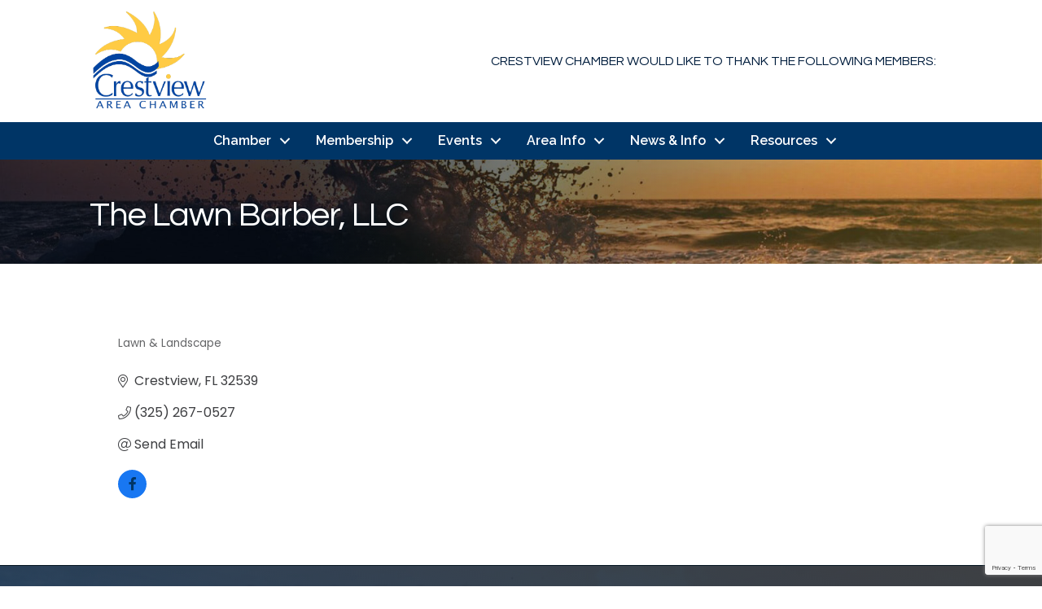

--- FILE ---
content_type: text/html; charset=utf-8
request_url: https://www.google.com/recaptcha/enterprise/anchor?ar=1&k=6LfI_T8rAAAAAMkWHrLP_GfSf3tLy9tKa839wcWa&co=aHR0cHM6Ly9idXNpbmVzcy5jcmVzdHZpZXdjaGFtYmVyLmNvbTo0NDM.&hl=en&v=PoyoqOPhxBO7pBk68S4YbpHZ&size=invisible&anchor-ms=20000&execute-ms=30000&cb=c8ljs1nz26j7
body_size: 48942
content:
<!DOCTYPE HTML><html dir="ltr" lang="en"><head><meta http-equiv="Content-Type" content="text/html; charset=UTF-8">
<meta http-equiv="X-UA-Compatible" content="IE=edge">
<title>reCAPTCHA</title>
<style type="text/css">
/* cyrillic-ext */
@font-face {
  font-family: 'Roboto';
  font-style: normal;
  font-weight: 400;
  font-stretch: 100%;
  src: url(//fonts.gstatic.com/s/roboto/v48/KFO7CnqEu92Fr1ME7kSn66aGLdTylUAMa3GUBHMdazTgWw.woff2) format('woff2');
  unicode-range: U+0460-052F, U+1C80-1C8A, U+20B4, U+2DE0-2DFF, U+A640-A69F, U+FE2E-FE2F;
}
/* cyrillic */
@font-face {
  font-family: 'Roboto';
  font-style: normal;
  font-weight: 400;
  font-stretch: 100%;
  src: url(//fonts.gstatic.com/s/roboto/v48/KFO7CnqEu92Fr1ME7kSn66aGLdTylUAMa3iUBHMdazTgWw.woff2) format('woff2');
  unicode-range: U+0301, U+0400-045F, U+0490-0491, U+04B0-04B1, U+2116;
}
/* greek-ext */
@font-face {
  font-family: 'Roboto';
  font-style: normal;
  font-weight: 400;
  font-stretch: 100%;
  src: url(//fonts.gstatic.com/s/roboto/v48/KFO7CnqEu92Fr1ME7kSn66aGLdTylUAMa3CUBHMdazTgWw.woff2) format('woff2');
  unicode-range: U+1F00-1FFF;
}
/* greek */
@font-face {
  font-family: 'Roboto';
  font-style: normal;
  font-weight: 400;
  font-stretch: 100%;
  src: url(//fonts.gstatic.com/s/roboto/v48/KFO7CnqEu92Fr1ME7kSn66aGLdTylUAMa3-UBHMdazTgWw.woff2) format('woff2');
  unicode-range: U+0370-0377, U+037A-037F, U+0384-038A, U+038C, U+038E-03A1, U+03A3-03FF;
}
/* math */
@font-face {
  font-family: 'Roboto';
  font-style: normal;
  font-weight: 400;
  font-stretch: 100%;
  src: url(//fonts.gstatic.com/s/roboto/v48/KFO7CnqEu92Fr1ME7kSn66aGLdTylUAMawCUBHMdazTgWw.woff2) format('woff2');
  unicode-range: U+0302-0303, U+0305, U+0307-0308, U+0310, U+0312, U+0315, U+031A, U+0326-0327, U+032C, U+032F-0330, U+0332-0333, U+0338, U+033A, U+0346, U+034D, U+0391-03A1, U+03A3-03A9, U+03B1-03C9, U+03D1, U+03D5-03D6, U+03F0-03F1, U+03F4-03F5, U+2016-2017, U+2034-2038, U+203C, U+2040, U+2043, U+2047, U+2050, U+2057, U+205F, U+2070-2071, U+2074-208E, U+2090-209C, U+20D0-20DC, U+20E1, U+20E5-20EF, U+2100-2112, U+2114-2115, U+2117-2121, U+2123-214F, U+2190, U+2192, U+2194-21AE, U+21B0-21E5, U+21F1-21F2, U+21F4-2211, U+2213-2214, U+2216-22FF, U+2308-230B, U+2310, U+2319, U+231C-2321, U+2336-237A, U+237C, U+2395, U+239B-23B7, U+23D0, U+23DC-23E1, U+2474-2475, U+25AF, U+25B3, U+25B7, U+25BD, U+25C1, U+25CA, U+25CC, U+25FB, U+266D-266F, U+27C0-27FF, U+2900-2AFF, U+2B0E-2B11, U+2B30-2B4C, U+2BFE, U+3030, U+FF5B, U+FF5D, U+1D400-1D7FF, U+1EE00-1EEFF;
}
/* symbols */
@font-face {
  font-family: 'Roboto';
  font-style: normal;
  font-weight: 400;
  font-stretch: 100%;
  src: url(//fonts.gstatic.com/s/roboto/v48/KFO7CnqEu92Fr1ME7kSn66aGLdTylUAMaxKUBHMdazTgWw.woff2) format('woff2');
  unicode-range: U+0001-000C, U+000E-001F, U+007F-009F, U+20DD-20E0, U+20E2-20E4, U+2150-218F, U+2190, U+2192, U+2194-2199, U+21AF, U+21E6-21F0, U+21F3, U+2218-2219, U+2299, U+22C4-22C6, U+2300-243F, U+2440-244A, U+2460-24FF, U+25A0-27BF, U+2800-28FF, U+2921-2922, U+2981, U+29BF, U+29EB, U+2B00-2BFF, U+4DC0-4DFF, U+FFF9-FFFB, U+10140-1018E, U+10190-1019C, U+101A0, U+101D0-101FD, U+102E0-102FB, U+10E60-10E7E, U+1D2C0-1D2D3, U+1D2E0-1D37F, U+1F000-1F0FF, U+1F100-1F1AD, U+1F1E6-1F1FF, U+1F30D-1F30F, U+1F315, U+1F31C, U+1F31E, U+1F320-1F32C, U+1F336, U+1F378, U+1F37D, U+1F382, U+1F393-1F39F, U+1F3A7-1F3A8, U+1F3AC-1F3AF, U+1F3C2, U+1F3C4-1F3C6, U+1F3CA-1F3CE, U+1F3D4-1F3E0, U+1F3ED, U+1F3F1-1F3F3, U+1F3F5-1F3F7, U+1F408, U+1F415, U+1F41F, U+1F426, U+1F43F, U+1F441-1F442, U+1F444, U+1F446-1F449, U+1F44C-1F44E, U+1F453, U+1F46A, U+1F47D, U+1F4A3, U+1F4B0, U+1F4B3, U+1F4B9, U+1F4BB, U+1F4BF, U+1F4C8-1F4CB, U+1F4D6, U+1F4DA, U+1F4DF, U+1F4E3-1F4E6, U+1F4EA-1F4ED, U+1F4F7, U+1F4F9-1F4FB, U+1F4FD-1F4FE, U+1F503, U+1F507-1F50B, U+1F50D, U+1F512-1F513, U+1F53E-1F54A, U+1F54F-1F5FA, U+1F610, U+1F650-1F67F, U+1F687, U+1F68D, U+1F691, U+1F694, U+1F698, U+1F6AD, U+1F6B2, U+1F6B9-1F6BA, U+1F6BC, U+1F6C6-1F6CF, U+1F6D3-1F6D7, U+1F6E0-1F6EA, U+1F6F0-1F6F3, U+1F6F7-1F6FC, U+1F700-1F7FF, U+1F800-1F80B, U+1F810-1F847, U+1F850-1F859, U+1F860-1F887, U+1F890-1F8AD, U+1F8B0-1F8BB, U+1F8C0-1F8C1, U+1F900-1F90B, U+1F93B, U+1F946, U+1F984, U+1F996, U+1F9E9, U+1FA00-1FA6F, U+1FA70-1FA7C, U+1FA80-1FA89, U+1FA8F-1FAC6, U+1FACE-1FADC, U+1FADF-1FAE9, U+1FAF0-1FAF8, U+1FB00-1FBFF;
}
/* vietnamese */
@font-face {
  font-family: 'Roboto';
  font-style: normal;
  font-weight: 400;
  font-stretch: 100%;
  src: url(//fonts.gstatic.com/s/roboto/v48/KFO7CnqEu92Fr1ME7kSn66aGLdTylUAMa3OUBHMdazTgWw.woff2) format('woff2');
  unicode-range: U+0102-0103, U+0110-0111, U+0128-0129, U+0168-0169, U+01A0-01A1, U+01AF-01B0, U+0300-0301, U+0303-0304, U+0308-0309, U+0323, U+0329, U+1EA0-1EF9, U+20AB;
}
/* latin-ext */
@font-face {
  font-family: 'Roboto';
  font-style: normal;
  font-weight: 400;
  font-stretch: 100%;
  src: url(//fonts.gstatic.com/s/roboto/v48/KFO7CnqEu92Fr1ME7kSn66aGLdTylUAMa3KUBHMdazTgWw.woff2) format('woff2');
  unicode-range: U+0100-02BA, U+02BD-02C5, U+02C7-02CC, U+02CE-02D7, U+02DD-02FF, U+0304, U+0308, U+0329, U+1D00-1DBF, U+1E00-1E9F, U+1EF2-1EFF, U+2020, U+20A0-20AB, U+20AD-20C0, U+2113, U+2C60-2C7F, U+A720-A7FF;
}
/* latin */
@font-face {
  font-family: 'Roboto';
  font-style: normal;
  font-weight: 400;
  font-stretch: 100%;
  src: url(//fonts.gstatic.com/s/roboto/v48/KFO7CnqEu92Fr1ME7kSn66aGLdTylUAMa3yUBHMdazQ.woff2) format('woff2');
  unicode-range: U+0000-00FF, U+0131, U+0152-0153, U+02BB-02BC, U+02C6, U+02DA, U+02DC, U+0304, U+0308, U+0329, U+2000-206F, U+20AC, U+2122, U+2191, U+2193, U+2212, U+2215, U+FEFF, U+FFFD;
}
/* cyrillic-ext */
@font-face {
  font-family: 'Roboto';
  font-style: normal;
  font-weight: 500;
  font-stretch: 100%;
  src: url(//fonts.gstatic.com/s/roboto/v48/KFO7CnqEu92Fr1ME7kSn66aGLdTylUAMa3GUBHMdazTgWw.woff2) format('woff2');
  unicode-range: U+0460-052F, U+1C80-1C8A, U+20B4, U+2DE0-2DFF, U+A640-A69F, U+FE2E-FE2F;
}
/* cyrillic */
@font-face {
  font-family: 'Roboto';
  font-style: normal;
  font-weight: 500;
  font-stretch: 100%;
  src: url(//fonts.gstatic.com/s/roboto/v48/KFO7CnqEu92Fr1ME7kSn66aGLdTylUAMa3iUBHMdazTgWw.woff2) format('woff2');
  unicode-range: U+0301, U+0400-045F, U+0490-0491, U+04B0-04B1, U+2116;
}
/* greek-ext */
@font-face {
  font-family: 'Roboto';
  font-style: normal;
  font-weight: 500;
  font-stretch: 100%;
  src: url(//fonts.gstatic.com/s/roboto/v48/KFO7CnqEu92Fr1ME7kSn66aGLdTylUAMa3CUBHMdazTgWw.woff2) format('woff2');
  unicode-range: U+1F00-1FFF;
}
/* greek */
@font-face {
  font-family: 'Roboto';
  font-style: normal;
  font-weight: 500;
  font-stretch: 100%;
  src: url(//fonts.gstatic.com/s/roboto/v48/KFO7CnqEu92Fr1ME7kSn66aGLdTylUAMa3-UBHMdazTgWw.woff2) format('woff2');
  unicode-range: U+0370-0377, U+037A-037F, U+0384-038A, U+038C, U+038E-03A1, U+03A3-03FF;
}
/* math */
@font-face {
  font-family: 'Roboto';
  font-style: normal;
  font-weight: 500;
  font-stretch: 100%;
  src: url(//fonts.gstatic.com/s/roboto/v48/KFO7CnqEu92Fr1ME7kSn66aGLdTylUAMawCUBHMdazTgWw.woff2) format('woff2');
  unicode-range: U+0302-0303, U+0305, U+0307-0308, U+0310, U+0312, U+0315, U+031A, U+0326-0327, U+032C, U+032F-0330, U+0332-0333, U+0338, U+033A, U+0346, U+034D, U+0391-03A1, U+03A3-03A9, U+03B1-03C9, U+03D1, U+03D5-03D6, U+03F0-03F1, U+03F4-03F5, U+2016-2017, U+2034-2038, U+203C, U+2040, U+2043, U+2047, U+2050, U+2057, U+205F, U+2070-2071, U+2074-208E, U+2090-209C, U+20D0-20DC, U+20E1, U+20E5-20EF, U+2100-2112, U+2114-2115, U+2117-2121, U+2123-214F, U+2190, U+2192, U+2194-21AE, U+21B0-21E5, U+21F1-21F2, U+21F4-2211, U+2213-2214, U+2216-22FF, U+2308-230B, U+2310, U+2319, U+231C-2321, U+2336-237A, U+237C, U+2395, U+239B-23B7, U+23D0, U+23DC-23E1, U+2474-2475, U+25AF, U+25B3, U+25B7, U+25BD, U+25C1, U+25CA, U+25CC, U+25FB, U+266D-266F, U+27C0-27FF, U+2900-2AFF, U+2B0E-2B11, U+2B30-2B4C, U+2BFE, U+3030, U+FF5B, U+FF5D, U+1D400-1D7FF, U+1EE00-1EEFF;
}
/* symbols */
@font-face {
  font-family: 'Roboto';
  font-style: normal;
  font-weight: 500;
  font-stretch: 100%;
  src: url(//fonts.gstatic.com/s/roboto/v48/KFO7CnqEu92Fr1ME7kSn66aGLdTylUAMaxKUBHMdazTgWw.woff2) format('woff2');
  unicode-range: U+0001-000C, U+000E-001F, U+007F-009F, U+20DD-20E0, U+20E2-20E4, U+2150-218F, U+2190, U+2192, U+2194-2199, U+21AF, U+21E6-21F0, U+21F3, U+2218-2219, U+2299, U+22C4-22C6, U+2300-243F, U+2440-244A, U+2460-24FF, U+25A0-27BF, U+2800-28FF, U+2921-2922, U+2981, U+29BF, U+29EB, U+2B00-2BFF, U+4DC0-4DFF, U+FFF9-FFFB, U+10140-1018E, U+10190-1019C, U+101A0, U+101D0-101FD, U+102E0-102FB, U+10E60-10E7E, U+1D2C0-1D2D3, U+1D2E0-1D37F, U+1F000-1F0FF, U+1F100-1F1AD, U+1F1E6-1F1FF, U+1F30D-1F30F, U+1F315, U+1F31C, U+1F31E, U+1F320-1F32C, U+1F336, U+1F378, U+1F37D, U+1F382, U+1F393-1F39F, U+1F3A7-1F3A8, U+1F3AC-1F3AF, U+1F3C2, U+1F3C4-1F3C6, U+1F3CA-1F3CE, U+1F3D4-1F3E0, U+1F3ED, U+1F3F1-1F3F3, U+1F3F5-1F3F7, U+1F408, U+1F415, U+1F41F, U+1F426, U+1F43F, U+1F441-1F442, U+1F444, U+1F446-1F449, U+1F44C-1F44E, U+1F453, U+1F46A, U+1F47D, U+1F4A3, U+1F4B0, U+1F4B3, U+1F4B9, U+1F4BB, U+1F4BF, U+1F4C8-1F4CB, U+1F4D6, U+1F4DA, U+1F4DF, U+1F4E3-1F4E6, U+1F4EA-1F4ED, U+1F4F7, U+1F4F9-1F4FB, U+1F4FD-1F4FE, U+1F503, U+1F507-1F50B, U+1F50D, U+1F512-1F513, U+1F53E-1F54A, U+1F54F-1F5FA, U+1F610, U+1F650-1F67F, U+1F687, U+1F68D, U+1F691, U+1F694, U+1F698, U+1F6AD, U+1F6B2, U+1F6B9-1F6BA, U+1F6BC, U+1F6C6-1F6CF, U+1F6D3-1F6D7, U+1F6E0-1F6EA, U+1F6F0-1F6F3, U+1F6F7-1F6FC, U+1F700-1F7FF, U+1F800-1F80B, U+1F810-1F847, U+1F850-1F859, U+1F860-1F887, U+1F890-1F8AD, U+1F8B0-1F8BB, U+1F8C0-1F8C1, U+1F900-1F90B, U+1F93B, U+1F946, U+1F984, U+1F996, U+1F9E9, U+1FA00-1FA6F, U+1FA70-1FA7C, U+1FA80-1FA89, U+1FA8F-1FAC6, U+1FACE-1FADC, U+1FADF-1FAE9, U+1FAF0-1FAF8, U+1FB00-1FBFF;
}
/* vietnamese */
@font-face {
  font-family: 'Roboto';
  font-style: normal;
  font-weight: 500;
  font-stretch: 100%;
  src: url(//fonts.gstatic.com/s/roboto/v48/KFO7CnqEu92Fr1ME7kSn66aGLdTylUAMa3OUBHMdazTgWw.woff2) format('woff2');
  unicode-range: U+0102-0103, U+0110-0111, U+0128-0129, U+0168-0169, U+01A0-01A1, U+01AF-01B0, U+0300-0301, U+0303-0304, U+0308-0309, U+0323, U+0329, U+1EA0-1EF9, U+20AB;
}
/* latin-ext */
@font-face {
  font-family: 'Roboto';
  font-style: normal;
  font-weight: 500;
  font-stretch: 100%;
  src: url(//fonts.gstatic.com/s/roboto/v48/KFO7CnqEu92Fr1ME7kSn66aGLdTylUAMa3KUBHMdazTgWw.woff2) format('woff2');
  unicode-range: U+0100-02BA, U+02BD-02C5, U+02C7-02CC, U+02CE-02D7, U+02DD-02FF, U+0304, U+0308, U+0329, U+1D00-1DBF, U+1E00-1E9F, U+1EF2-1EFF, U+2020, U+20A0-20AB, U+20AD-20C0, U+2113, U+2C60-2C7F, U+A720-A7FF;
}
/* latin */
@font-face {
  font-family: 'Roboto';
  font-style: normal;
  font-weight: 500;
  font-stretch: 100%;
  src: url(//fonts.gstatic.com/s/roboto/v48/KFO7CnqEu92Fr1ME7kSn66aGLdTylUAMa3yUBHMdazQ.woff2) format('woff2');
  unicode-range: U+0000-00FF, U+0131, U+0152-0153, U+02BB-02BC, U+02C6, U+02DA, U+02DC, U+0304, U+0308, U+0329, U+2000-206F, U+20AC, U+2122, U+2191, U+2193, U+2212, U+2215, U+FEFF, U+FFFD;
}
/* cyrillic-ext */
@font-face {
  font-family: 'Roboto';
  font-style: normal;
  font-weight: 900;
  font-stretch: 100%;
  src: url(//fonts.gstatic.com/s/roboto/v48/KFO7CnqEu92Fr1ME7kSn66aGLdTylUAMa3GUBHMdazTgWw.woff2) format('woff2');
  unicode-range: U+0460-052F, U+1C80-1C8A, U+20B4, U+2DE0-2DFF, U+A640-A69F, U+FE2E-FE2F;
}
/* cyrillic */
@font-face {
  font-family: 'Roboto';
  font-style: normal;
  font-weight: 900;
  font-stretch: 100%;
  src: url(//fonts.gstatic.com/s/roboto/v48/KFO7CnqEu92Fr1ME7kSn66aGLdTylUAMa3iUBHMdazTgWw.woff2) format('woff2');
  unicode-range: U+0301, U+0400-045F, U+0490-0491, U+04B0-04B1, U+2116;
}
/* greek-ext */
@font-face {
  font-family: 'Roboto';
  font-style: normal;
  font-weight: 900;
  font-stretch: 100%;
  src: url(//fonts.gstatic.com/s/roboto/v48/KFO7CnqEu92Fr1ME7kSn66aGLdTylUAMa3CUBHMdazTgWw.woff2) format('woff2');
  unicode-range: U+1F00-1FFF;
}
/* greek */
@font-face {
  font-family: 'Roboto';
  font-style: normal;
  font-weight: 900;
  font-stretch: 100%;
  src: url(//fonts.gstatic.com/s/roboto/v48/KFO7CnqEu92Fr1ME7kSn66aGLdTylUAMa3-UBHMdazTgWw.woff2) format('woff2');
  unicode-range: U+0370-0377, U+037A-037F, U+0384-038A, U+038C, U+038E-03A1, U+03A3-03FF;
}
/* math */
@font-face {
  font-family: 'Roboto';
  font-style: normal;
  font-weight: 900;
  font-stretch: 100%;
  src: url(//fonts.gstatic.com/s/roboto/v48/KFO7CnqEu92Fr1ME7kSn66aGLdTylUAMawCUBHMdazTgWw.woff2) format('woff2');
  unicode-range: U+0302-0303, U+0305, U+0307-0308, U+0310, U+0312, U+0315, U+031A, U+0326-0327, U+032C, U+032F-0330, U+0332-0333, U+0338, U+033A, U+0346, U+034D, U+0391-03A1, U+03A3-03A9, U+03B1-03C9, U+03D1, U+03D5-03D6, U+03F0-03F1, U+03F4-03F5, U+2016-2017, U+2034-2038, U+203C, U+2040, U+2043, U+2047, U+2050, U+2057, U+205F, U+2070-2071, U+2074-208E, U+2090-209C, U+20D0-20DC, U+20E1, U+20E5-20EF, U+2100-2112, U+2114-2115, U+2117-2121, U+2123-214F, U+2190, U+2192, U+2194-21AE, U+21B0-21E5, U+21F1-21F2, U+21F4-2211, U+2213-2214, U+2216-22FF, U+2308-230B, U+2310, U+2319, U+231C-2321, U+2336-237A, U+237C, U+2395, U+239B-23B7, U+23D0, U+23DC-23E1, U+2474-2475, U+25AF, U+25B3, U+25B7, U+25BD, U+25C1, U+25CA, U+25CC, U+25FB, U+266D-266F, U+27C0-27FF, U+2900-2AFF, U+2B0E-2B11, U+2B30-2B4C, U+2BFE, U+3030, U+FF5B, U+FF5D, U+1D400-1D7FF, U+1EE00-1EEFF;
}
/* symbols */
@font-face {
  font-family: 'Roboto';
  font-style: normal;
  font-weight: 900;
  font-stretch: 100%;
  src: url(//fonts.gstatic.com/s/roboto/v48/KFO7CnqEu92Fr1ME7kSn66aGLdTylUAMaxKUBHMdazTgWw.woff2) format('woff2');
  unicode-range: U+0001-000C, U+000E-001F, U+007F-009F, U+20DD-20E0, U+20E2-20E4, U+2150-218F, U+2190, U+2192, U+2194-2199, U+21AF, U+21E6-21F0, U+21F3, U+2218-2219, U+2299, U+22C4-22C6, U+2300-243F, U+2440-244A, U+2460-24FF, U+25A0-27BF, U+2800-28FF, U+2921-2922, U+2981, U+29BF, U+29EB, U+2B00-2BFF, U+4DC0-4DFF, U+FFF9-FFFB, U+10140-1018E, U+10190-1019C, U+101A0, U+101D0-101FD, U+102E0-102FB, U+10E60-10E7E, U+1D2C0-1D2D3, U+1D2E0-1D37F, U+1F000-1F0FF, U+1F100-1F1AD, U+1F1E6-1F1FF, U+1F30D-1F30F, U+1F315, U+1F31C, U+1F31E, U+1F320-1F32C, U+1F336, U+1F378, U+1F37D, U+1F382, U+1F393-1F39F, U+1F3A7-1F3A8, U+1F3AC-1F3AF, U+1F3C2, U+1F3C4-1F3C6, U+1F3CA-1F3CE, U+1F3D4-1F3E0, U+1F3ED, U+1F3F1-1F3F3, U+1F3F5-1F3F7, U+1F408, U+1F415, U+1F41F, U+1F426, U+1F43F, U+1F441-1F442, U+1F444, U+1F446-1F449, U+1F44C-1F44E, U+1F453, U+1F46A, U+1F47D, U+1F4A3, U+1F4B0, U+1F4B3, U+1F4B9, U+1F4BB, U+1F4BF, U+1F4C8-1F4CB, U+1F4D6, U+1F4DA, U+1F4DF, U+1F4E3-1F4E6, U+1F4EA-1F4ED, U+1F4F7, U+1F4F9-1F4FB, U+1F4FD-1F4FE, U+1F503, U+1F507-1F50B, U+1F50D, U+1F512-1F513, U+1F53E-1F54A, U+1F54F-1F5FA, U+1F610, U+1F650-1F67F, U+1F687, U+1F68D, U+1F691, U+1F694, U+1F698, U+1F6AD, U+1F6B2, U+1F6B9-1F6BA, U+1F6BC, U+1F6C6-1F6CF, U+1F6D3-1F6D7, U+1F6E0-1F6EA, U+1F6F0-1F6F3, U+1F6F7-1F6FC, U+1F700-1F7FF, U+1F800-1F80B, U+1F810-1F847, U+1F850-1F859, U+1F860-1F887, U+1F890-1F8AD, U+1F8B0-1F8BB, U+1F8C0-1F8C1, U+1F900-1F90B, U+1F93B, U+1F946, U+1F984, U+1F996, U+1F9E9, U+1FA00-1FA6F, U+1FA70-1FA7C, U+1FA80-1FA89, U+1FA8F-1FAC6, U+1FACE-1FADC, U+1FADF-1FAE9, U+1FAF0-1FAF8, U+1FB00-1FBFF;
}
/* vietnamese */
@font-face {
  font-family: 'Roboto';
  font-style: normal;
  font-weight: 900;
  font-stretch: 100%;
  src: url(//fonts.gstatic.com/s/roboto/v48/KFO7CnqEu92Fr1ME7kSn66aGLdTylUAMa3OUBHMdazTgWw.woff2) format('woff2');
  unicode-range: U+0102-0103, U+0110-0111, U+0128-0129, U+0168-0169, U+01A0-01A1, U+01AF-01B0, U+0300-0301, U+0303-0304, U+0308-0309, U+0323, U+0329, U+1EA0-1EF9, U+20AB;
}
/* latin-ext */
@font-face {
  font-family: 'Roboto';
  font-style: normal;
  font-weight: 900;
  font-stretch: 100%;
  src: url(//fonts.gstatic.com/s/roboto/v48/KFO7CnqEu92Fr1ME7kSn66aGLdTylUAMa3KUBHMdazTgWw.woff2) format('woff2');
  unicode-range: U+0100-02BA, U+02BD-02C5, U+02C7-02CC, U+02CE-02D7, U+02DD-02FF, U+0304, U+0308, U+0329, U+1D00-1DBF, U+1E00-1E9F, U+1EF2-1EFF, U+2020, U+20A0-20AB, U+20AD-20C0, U+2113, U+2C60-2C7F, U+A720-A7FF;
}
/* latin */
@font-face {
  font-family: 'Roboto';
  font-style: normal;
  font-weight: 900;
  font-stretch: 100%;
  src: url(//fonts.gstatic.com/s/roboto/v48/KFO7CnqEu92Fr1ME7kSn66aGLdTylUAMa3yUBHMdazQ.woff2) format('woff2');
  unicode-range: U+0000-00FF, U+0131, U+0152-0153, U+02BB-02BC, U+02C6, U+02DA, U+02DC, U+0304, U+0308, U+0329, U+2000-206F, U+20AC, U+2122, U+2191, U+2193, U+2212, U+2215, U+FEFF, U+FFFD;
}

</style>
<link rel="stylesheet" type="text/css" href="https://www.gstatic.com/recaptcha/releases/PoyoqOPhxBO7pBk68S4YbpHZ/styles__ltr.css">
<script nonce="BdV-20B8sk-3DCfdjLQApw" type="text/javascript">window['__recaptcha_api'] = 'https://www.google.com/recaptcha/enterprise/';</script>
<script type="text/javascript" src="https://www.gstatic.com/recaptcha/releases/PoyoqOPhxBO7pBk68S4YbpHZ/recaptcha__en.js" nonce="BdV-20B8sk-3DCfdjLQApw">
      
    </script></head>
<body><div id="rc-anchor-alert" class="rc-anchor-alert"></div>
<input type="hidden" id="recaptcha-token" value="[base64]">
<script type="text/javascript" nonce="BdV-20B8sk-3DCfdjLQApw">
      recaptcha.anchor.Main.init("[\x22ainput\x22,[\x22bgdata\x22,\x22\x22,\[base64]/[base64]/bmV3IFpbdF0obVswXSk6Sz09Mj9uZXcgWlt0XShtWzBdLG1bMV0pOks9PTM/bmV3IFpbdF0obVswXSxtWzFdLG1bMl0pOks9PTQ/[base64]/[base64]/[base64]/[base64]/[base64]/[base64]/[base64]/[base64]/[base64]/[base64]/[base64]/[base64]/[base64]/[base64]\\u003d\\u003d\x22,\[base64]\\u003d\x22,\x22S8Odwo4cK8Oow45VwonDj8O8c3M4SsKrw6hjQMKtSVjDucOzwo1TfcOXw6TCqADCpiIGwqUkwpl5a8KIVsKgJQXDkXR8ecKewr3Dj8KRw47DvsKaw5fDvwHCsmjCpsKCwqvCkcKjw7HCgSbDlsKLC8KPZGrDicO6wpPDosOZw7/CjcOIwq0HV8KSwql3diI2wqQWwogdBcKDwqHDqU/DncKRw5bCn8OzF0FGwqg3wqHCvMKnwrMtGcKcJ0DDocO0wpbCtMOPwoPCsz3DkzrCkMOAw4LDosOfwpsKwpdQIMOfwqg1wpJcScOZwqAeY8K+w5tJYcKkwrVuw6xqw5HCnDrDtArCs1TCjcO/OcK/w4tIwrzDg8O6F8OMPz4XBcKMTw55fMOeJsKeb8OILcOSwqPDk3HDlsK1w5rCmCLDmyVCeh3CojUaw7pAw7Y3wojCpRzDpRjDhMKJH8OPwrpQwq7DiMKRw4PDr2hucMK/DMKbw67CtsOaDQFmHlvCkX42wpPDpGltw77CuUTCgH1Pw5M5IVzCm8ORwpoww7PDnnN5EsKmKsKXEMKJcR1VNMKRbsOKw7N/RgjDqXbCi8KLdWNZNyVywp4TAMKkw6Ztw7/CpXdJw6bDrjPDrMO1w7HDvw3DnxPDkxddwrDDszwQVMOKLXrCiCLDv8K1w5glGz5Cw5UfHsO1bMKdOXQVOyPCnmfCisK5LMO8IMOwSm3Ch8KKc8ODYn/CrxXCk8KuE8OMwrTDkSkURiQxwoLDn8Krw6LDtsOGw6vCtcKmby9kw7rDql3Dt8OxwroRS2LCrcOFTj1rwovDrMKnw4gow5XCsD0jw4MSwqdXU0PDhAsow6zDlMOMGcK6w4B/ABNgDAvDr8KTKVfCssO/JEZDwrTCiFRWw4XDv8OYScObw73Cq8OqXG0SNsOnwrclQcOFSEk5N8Oxw6jCk8OPw4/CvcK4PcKUwpo2EcKPwpHCihrDk8O4fmfDogABwqtawq3CrMOuwp54XWvDicOZFhxULGJtwqTDvlNjw6jCvcKZWsO4FWx5w6wyB8Kxw5PCrsO2wr/CnsOdW1RHBjJNAVMGwrbDiXNccMOYwo4dwolfKsKTHsKFKsKXw7DDvMKkN8O7wqjCl8Kww640w4kjw6Q8ZcK3bgx9wqbDgMODwobCgcOIwr7DhW3CrUvDtMOVwrF2woTCj8KTfsKkwph3ccONw6TCsiISHsKswoY8w6sPwqPDh8K/wq9DL8K/[base64]/[base64]/Ck8K3wq3DocOqwoDCicKyQREww5YZfGvDm8Knwr/Cg8ODw6/CosOlwpLCvSbClXB9woTDjMKUAydzWh3Doj1cwrPCmMKpwqvDk2LChMOvw4N8w7jCvsKbw6h/TsOawqrCjhTDqxvDm3FrdjPCh0sMSnggwrw2RcOYbBcxYCfDvcOpw7pZwrp3w5fDpSPDpl/Dq8KEwqnCr8KBw58fOMOEYsOFNWBSOsKDw4zCqBdGD2TDiMKie1fCjcK1woMFw7TCjDHCrljCskrCpQ7DhMOHDcOhZcKRJ8OWMsKHI18Hw68iwqFSQ8OFDcOeNhIgwrPCu8KiwqbDsh9Bw48+w6LCiMKcwp8ubsOaw6XDpCzDi07DlcOsw51besK/wpAXw5rDp8KywqjCiRTClz0fd8O2wqBZDcKuG8KFUDZKZFh9wp/[base64]/wo8OYcKHwrnDm38Zw60CBcOSdVd5RH9iw5fDkUYOUMKURsKme3YYfjlDLMOFwrPCscK/KsOVejx1XCPCjAYFeWnCrcKcwpbCrEfDrCDDgsOUwr7CmyXDhhnDvMOSG8KpDcKDwoXCqsOiYcKRYMO9w6rCkzHCiX7Cn1otw7zCksOzcjxVwrDDrhlOw698w4VWwqJ/[base64]/[base64]/DuA3DhBHDhVHCk8KUIcOSGQjDlMOiK8ORw75wOCbDnHvDugDDtjwjwqDDrz89wrHDtMKlwqdrw7lqNgbDvsKSw4EjHnk0ccKowpbDgcKBPsKWLMKYwrYFHsOvw6PDt8OxDDQnw4DCk35vLCAnw77DgcOFDcOIKRbCkHVbwrlJHm/[base64]/FzoUwo5Ba8KQLsKDwrPDlS/CpsO/[base64]/DuV/CvsKyCivDjkfCvlzCqUHDssKdw68Lw4XDvy/[base64]/DqAzDk8KjwpvCkQXDvcOow47DmsOPVlJJP0pWEm4PK8KFw7bDm8K1w5JLLUMrJMKPwp0vMF3DuHJPbV3CvglrN1oEw57Dp8KKLRFzwqxKw4B7w6nDmGrCsMOlN1/CmMOYwqN8w5UrwpUfwrzCmkhAY8KtTcK9w6RCw5k9WMOCCw93fmPDi3PCtcO4wqjCuGVHw6PDqyDDt8OCVRfCq8Ohd8KkwpdIXk3DvCVScEHCo8OQfsO9woN6w454LHRiwpXDp8OAD8OYw5gHwqnCjMOiD8OFRhtxwrQIQsORwp7Coh7CsMK/PsOjeUHDk2RbAcOMwrogw7PDhsOrN1hgNWMBwpx2wq9oN8KOw48DwqfDoW18wqvCtH9qw5LCgCJ8Y8O6w6DDs8KDw4vDpTxxOUrDg8OkbTZ/UMKSDwnCsX3CncOiVHjDsAwXPQfDsn7DhMKGwrjDv8KSc03CiH1KwojCvzZFw7HCosKuw7FhwqLDiHJ0ZzfCs8Ohw61pTcOywo7DvwvDvMOQUkvCjRRcwovClMKXwp0AwokcOcK/[base64]/CrkbDlsK+VGRDITrDt8O1bmPCuMO6wojDsgLDoBvDo8K7wphUNiMuM8OYV3BWw5gAw549UcKqw5NpeFzDl8Oyw7/DucKaecOxwqFpcg3DnmvCk8O/QcOUwqzDtcKYwpHCgMOawo7Ct25LwpQneWTCugRTdFzDpjvCrcKDwp7DrmwCwptxw4UawrUTTcK4TsOfBH7DtcK3w6pTDj9BQcKZJzBwWcK3w5txdcOpD8OjW8KATgLDhl1SMMK0w6hJw5/DtcK1wrLDgMKKTyQawoltO8OzwpHDrcKICcKmDMKKw4RJw6xnwqfCo3/Cj8K4CWAyelfDhmDDlkA/c3JbdWbDkjjDin7Dv8KGUCUVUMKgwrjDhWzDsx7DvsK6w6vCuMKAwrB6w45QI2/[base64]/LsKJw5xjw5U7w6fDrBU7w7lHCMKvfRzCucKROcOdR3rCtRfDqAkOPzgKJMOgFsOAwpI8wplZPcO1wpjClnQBEAvDtsOhw5FTPsOqGGbDuMOxwqPCkMOIwptawophb2NcLnPDjB/[base64]/wrzCvmklJ8OawpvCuA0Mw49hw7kkFsKXwrnDrj8Nf0teK8KiCMOOwpEVIsOQc3DDqcKqNsOWEMOUwq89TMO5QMKcw4VPFTDCiA/[base64]/DlsOiYTLCqnnDoDEudsO7w7UPwrgNwoBUw45TwoppwoJzLksWwo9Ww6h8Qk/Dt8KkIMKJccKfJMK1V8OTQWXDuCYSwo5OcyvCucOtNF8tXsKgdwHCqcOIQcOOwq/DhsKHXRXDh8KPExfCj8KPw6XCg8OiwpY2NsKYwpItYSfDmDbDsnTCtMOBH8K6JcOCIkwdwp/CjQZ8wo3CsA5lWMOcw4oxCmIsw5rCjMK5GMKoLUw5bXHCl8Opw7xfwp3DmTfCiAXCkyPDgj9ow7nDrsOlw4QVIcOpw7nDncKbw7hseMKfwpfCrcKYd8OUQ8OBwqReXgsXwovDl2DDsMO2GcOxw7gDwop/G8O2fMOqw7Y/w54ESRbDujdrw4vCnCcww6QIEArCqcK0w4nCnnPCqR5rTMOscQ/CoMKEwrnClcO/wqXCgQIHIcKWwrM0V1TCosKTwoAHLz4Xw6rCqcKxL8OLw7p6az/CusKgwqsdw5BRQsKgw5XDvMOEwqfDjMK4eDnCoyV7Ll3CmFNscRwlUcOzw5skZcOzacKGQsOPw4cmZMKYwqQDJcKbdsKyeFk9w4XCisK0aMOgTz4AYMOtZ8Oww5/CujkcFRdvw4x7wrjCjMK7wpQCDMOBA8OWw602woLCrcOSwptnYcOZZ8OiW3HCpsKtw58Zw7BmAmd/[base64]/DoQs7w5tBw7w7bMKUwrzChcKow4l6w6DCuSAPw6bCosKlwpLDnioTwpZxwoFOB8KLw43CuwjCpXbCqcOvVcKcw6nDh8KBIsOswo3Ch8ORwrcHw5JIeWfDt8K6MCgqwo/CjMOsw53Dq8Kuwoxhwo/DhcOEwpIJw7zCq8OjwonClcOVXC8Nci3DoMKcE8KVey/[base64]/Cr1TChDTDocOFL8K9McKBw5TDvnl8U3Qxwq3CqcOZGMOxwqYYd8ORSDPCvsKQw5/[base64]/DkcKjdXg2NcOkJjJVWWjDo8K9WcKkwrDDmsOFWg4Nw5pZXcOSVsOfVcOqPcOuSsOSw73DgMKDLj3Ctkg4w57Cm8O9dcODwoQvw5rDmMOpeQ5KUMKQwofCpcORWhI/UMOxwqxIwrDDqmzCl8Okwq9FRsKrY8OyM8KCwrPCssOXd0Vxw4w6w4ABwrvCvgnCucOBFcK+w63DjSdfw7JawoN1wpVlwoLDphjDh1TCumhzwqbDvsO7w5zDig3Dt8O/[base64]/CqMKJw6XDombCgcK5cgsew53DgB8hdBNzSTpkfm9aw7/Dp31KBsKna8OvDCI7ScKdw7DDqVhIeEDCpitkY1ABC3fDolvDnBjCtFnDp8KjLcKXScKPHsO4JMO6FD9PCSYkXcKGGSEaw5jCp8K2R8K/w7otwqglw6/[base64]/BRzCjXUXwp7CtMKMbcOANW/Ch8KLwr43w6/DuDlFwrBaMwjCoS7CgThswpoMwrF/w6YDX3LCm8KYw4s+QjBbS3I0MUQvRsO5eg8yw7dMwqjCpMOSwoVuPE1cw4U/KD9TwrfDo8OxdkbCoApYCMOsFHtyJcKYw4zDocOEw7gbCsOeKURmGsOZc8OjwothdcOBTGbCkMKLwr7CkcOmA8OsFCXCnsOswqTCuR3Dl8OdwqFzw5pTwrHDmMKUwpokHCBTRMKrw5R4w5/DjjZ4wo14TsO2w5o3wqIvSMOVVsKcw4TCoMK2d8OIwoQfw7/DpsO4AD8xHcKPKhDCvcO6wqx1w6BkwoctwrfDo8O4JMKPw7XCkcKKwpk3Rl/DicKbw6zCq8KRFDJlw7XDr8KiJ3LCo8OpwoDDgsOpw7bCm8OPwp1Lw47DlcKPacOhYsOdAQbDlGLCjMKCQHPDhMORwp3DncK0DUU9aHwMwqoWwqFDw4gUw4xNImXCskLDqDnCkE8leMOVMgJgwpQ3w4DCjhfCscKtw7NEbsKBEgfDpxfCsMKgeWrCh3/[base64]/[base64]/DhcOTwpbDp8OFd8KOFMOEw5kROcOEB8K0w5EtWl7DjTnDvcO9w4rCnAQfOMKrw6YhTnczSj03wq3CslbCuXkTMFvDi0fCgcK2w6nDhMOLw57DrF9rwoHDggHDrsO9w4bDs3pBw5djL8OYwpXChmc2w5vDgMKGw55UwrPDkyvDsE/DrjLCqcOZwq/CuQHClcKVIsObfBvCs8OGW8KVS1J0V8OhIcOqw5fDlMKXSMKBwqjDicKqUcOEw4dgw4/DksOMw5tlFGjChcObw5dSYMO9eXrDlcOcEELCgFcoUcOWP37DuzI+BMOmOcOka8KLfWAjUzxAw6HDtX4GwpNDLMOFwpbCscOJw6tewqxRwqrCucOlAsOhw4B3RCbDusOrOMO/w4gawpQnw5jDn8O1wrwQwrLDjcOZw7tzw6PDpcK1wrbCpMKiw69RAkLDj8OiIsODwrvDpVZxwr3DhlFOw7Edw7MBK8Kow4ojw7w0w5/Cgx5fwqrDncORdlbCtxUqHx8Kw6xzO8K9UShdw5pOw4DDh8O4bcK+YMOgQTDDl8KuexDCt8K3PFohHcOww4jDgAzDtUcBIsKBUE/CtcKwWDFLQMO3w5fDosKFMnV4wofChRnDgsKCwojCjsO9w5oGwqvCuDsvw7VdwqZhw4M/byvCrsKVwpcGwrFlKh8Cw60DPcOiw4nDqAtJEcO2UcKgFsK5w5DDl8O0JMKvIsK1w6rCoiLDtVfCgj/CtsKKwobCqcKgY1DDsFh7dMOHwqnChmlwVjxQdExxZ8O6wqpTAx8aJn9iw51uw7MDwrMpPMKtw749I8Ouwoo5wrfDncO8XFEnIBDChDxaw6XCmMKUM0Iuwr9wasOow7zCvEXDnxAGw7wvPcOXGcKkIAHCpw/[base64]/FD9NWQh7aHheVsONH3nDgxfDvE0Iw5zDnCsvwppUw7nCr0nDuwFGITrDicOLQFzDq3Ymw4LDnjfDncOdVsKfCgR3w4PDsU/[base64]/[base64]/[base64]/CnAbDo18WNR3CusOYw53Dvz4MRT8RPsOUwqErwrRbw7bDqGtoHjLCiBzDksK7bRfDh8OhwpARw5AfwqgzwqpCW8KTV2Jba8OPwqnCvTQqw6HDrcK0woJubMOIG8OKw4UqwrjCjQrCusKaw5zCgMKDwoJ1w4TCt8KObwNIwo/CgsKcw44PUsORaygdw4Y/d2rDj8KSw5VdRcOidydWw7LDulhKRUB1LsOowrzDlHtOw5UuecKresO4wpfDhW7CjTHCkcK/VcOxbWnCt8KuwqrComIkwrd+w6s0E8KuwqQeVS7CuVASCj1OEMKkwrXCsHtPa0MdwozChcKAXsKLwofCvnnCk0bCgsOywqA4Gx11w6UBFMKAaMKBw4nDjmBpecKYwpkUd8Ouwo/CvTPDu3nDmGoMdsKtw70owooAwqdOcFrDqcO9VmFzEsKRVFArwqEUDEnCgsKowpcxa8OLw5oTwoHDnMKQw6wpw7jDrRjCssOqw7kDw6vDj8KewrRxwqcvcsK7E8K/RRV7wrzDl8Ojw5fDsXLDoQEJwrDDvmQmGsO/DloLw5xcwqxHTjrDnEViwr10wpHCgsK9wpjCuUc1NsK6w47Dv8KbNcOIbsOVw6ZNw6XCksO0acKWU8OJa8OFUhDCiEoXwrzCrcOxw6DDhinCq8OGw41XXHzDintSw7FfYwTCtxzCvsKlB3BRCMKQFcKbw4zDvRsvwq/Cl23CoF/Cm8Oaw55xUwbChsOpak9fwrsxw7gxw67Cq8KaVAFCwr/[base64]/H8Klwo5LQRtkwq5Uw7pSwrXDml1MwqnClBdTMsO4wpLDscK4b1XDlMOKLsOZIsKVNhMWY23CqsKuasK4woAZw4/ChxkCwoZsw4nDmcKwV3huSDkZwqHDnT/[base64]/[base64]/CgmpaVcO+wqvDqH/DpMOHO2zCh353wrLDocKAwo1ZwrRrfsOfwqvCjcO3PH8ONDfCiDJIwr40wrJgNcK/[base64]/CocKMwqdXXXnCl8KYwrpjbcOiXFp3FsKODB5Ew7x9C8OEBA9oXcKAw4Z/d8KAGCDCk0pHw5BtwqHDg8OMw5HCgWnCkMKSMMKmw6DCqMK3YS3Dl8K+wojCtRDCsXkEw5fDiAEaw7RIY2/CrMKYwoTDsUfCpEPCp8K6wqdpw6ASw6Y6wqZewpzDhBIZD8OUX8OKw6zCuj0vw6VlwrY+L8OjwpfCoTHCnMK+LMO9ecKXwpDDklXCsClDwpLCgcOTw5kZw7huw5zChMOoRDnDqkpVIGrCtQzCgBLDqG13LgDCmMK4LjRawrnCnF/[base64]/CtG3ChsOlwrjCo3NEXCLCr8Kkw6ZDK8KVwq9jwqDDqDDDvkUIw6I9w5o6wrLDjDRhw44sKsKIcSNJVSnDvMOeeA/ChsODwr1hwq1Ww7fDr8OUw7oxVcO7w6oMXxnDhsKzwqwZwrU6fcOsw4pCC8KPwrzCg2/DrjfCrMOmwokAJFU2wrYlA8KUR24awro1EcKxwqbCrWYhEcK7QMKoXsKWFsO4Fg/DlEbDpcKUeMKvImBmw5JbCyPDr8KIwrQ2FsK2BMKvw47DmA7CuRzDnggfDsKWHcOTwqHDkl3DgAdsdCTCkz04w6Vuwq1gw7LCnTTDlcOYaxDDjMOVwolkLcKqwo7DmGjCuMK2wp0mw5ZEQcKfesOaL8K3OMKEDsKiLUPDr0jDnsOww5/DqX3CsGICwps5KWTCsMK2w5LDsMKjTm3Di0LDscKCw7zCnixtBMOvw45tw6PCgiTDoMOSw7wxwog/bDrDvBI/SBDDhcOkUcOpG8KVwqrDqzEtYsONwoYvwrjCon0jOMOZw6o/woHDv8Kkw7ZAwqUwJBBhw6ouPirCl8KnwoE1w5XDpxIEwoQdQQ98R1rCgktlwqbDmcOBZsKhNsO3CR3Ct8K7w7HCssKdw7dAwp5aPCLCvAfDjQgjwr3DqHkABzvDvUFBcAEsw6rDr8Kqw7JJw6jDkMOcM8OQB8KdBcKGJmx7woTDn2XChR/DpQLCqUHCpsOiP8ONXUEiA0tXPcOUw5RiwpZGXsKrwo/[base64]/CicKgwq3Clk/Di8KqworDqQ4rfjQSw6HDucOHEmEnw59ECyw7ADXDkw87w5zCrMKpBl46GE8Tw5vDvhXCoALDkMK8w5/Dkihyw7dWw5sjD8Olw7DDtl5JwqwKCUFqwpkGKMOwODfDjRwlw58jw6PCjHZlKx94wqcCAsOyOmYZDMKKXcKvEjRNw6/DkcKgwpcyDErCkx/CmWPDsBFqFxbCix7CvsKhBMOqwrYgRhQrw5ASGSnCkilcfyUVLRFxAzQ3wr1Fw6o6w5ZAKcK4FsOIU3zCqCZ4GAbCk8Oawq3DvcOfwql6XMO4NWfCsF/DrERJwph8G8O8eAFHw5okwrnDmsOSwohSd2Uaw7sSWjrDscKVRWAlOn9bYnB6YTZ/wp9kwqjCrVU7w7QCwpxGwrUowqUXw4MMw7wyw7/[base64]/wrgrL8OjTMO+wr0Qw5vCkcOLw74VHSjCp8O6w7jCsQzDn8KaF8KRw5/Di8Oyw6zDsMO1w7PDjBYlOX8QKsOdTS7DjgDCkX8KcFIRTsOYw4fDvsOnecK8w5Q/DMK/CMKZw6MPwpA/P8KHw4MLwqjCmnYURFUcwrfCk3LDmcKkZivChsOww6Ivwq3CuVzCnhpgw59VA8K3wqVlwrFjN3PCssO1w7AkwpbCtnrCgnRSRUbDqMK/dB8swq18wp9URBLDuznDusK9w6Ekw4/DoUxjw6spwqcdOXjCosKXwr0Cwos0wq9Ww51tw516wo02Ry0ewqHCjS3DucOewpjDjW8OG8Ktw4jDp8KyMkg4OC/ChMK3dTLDocOZR8OcwonCgzVWBMKxwrgIDMOIw4ZZacKjEcKdGUtMwq/Dg8OWwrvCknUNwrtawrPCtQbDvMOES2Zsw5F9w4hkJAnDmcOHd1DCixMEwrBcw6xdZcOCVSM5w4/Cr8K+EsKDw49fw7JMbXMlRjbDsXk7B8OkRyXDg8OVTMKWUBI/McOGAsOmw7bDhz/DtcOkwr42w5h6f0JDwrPDsyIfR8KIwrgpwpDCg8OeIUguw6DDkGl+w7XDmQNxGV/CnF3DmcOkamtcwrfDvMOdw50CwrLDtSTCrDvCvHLDnEQyLyrCocKzw795AsKvMwp0w50Uw78wwoXDqQc3QcOhw4fDrsOtwoLDnMKlZcKQJcOqWMOjcMKKGcKLw73CtsOhaMK2bWNxwonDtMOiAMKDe8KmZBXDiEjCjMOEwqvCksOlGjwKw5/DvMOTwo9Bw7nCv8O8wrLDqcKRDkPDrnDDtzHCpnfDsMK3OzfCi0Y4UMOAw5wMMMOFYcOLw5sGw4TCmnbDvCMTwrbCqsObw40yeMK4DzQEe8KSGF3DoCfDgcOdTRwBesKFTTcbwrpPSUfDontAGHHCucOdwowEfWLCv1/DmU3Dpgoqw6lOwofDlcKBwoPDqMKow7PDp1LCuMKuGX3CkcOwOMOnwoYlD8KSWcOyw4wnwrYmKDrDuwnDjg80Y8KRH23ChxDDvykEdi1/w5gZwoxgw4ESw4XDjkDDusK3w4wjUsKMG0LCpBMjw77DiMKecEdMc8OeQ8OFTkzDlsKRMA5Hw48mGsK4c8KCFn9NE8OHw6HDold3wrUNwoLCrmrCpjHCjydVbkrDu8OkwofChcKtdlvCrsO/bDYXHm8Gwo/CqcKracKNCSrCvMOEFQ0DdBQfw6s5fcKIw5rCucOgwosjecO0OXIwwrzCgy9dbcOowpzDn2s3fztjw6jDjsO2A8ODw4/ClCZQGsKeTnLDrE3Cu0JZw4grCsO9X8O3w7zDohTDgVUAI8O2wrRvS8O8w6TDn8KkwoJiJ0E3wpXCiMOqYRdeZBTCozA9S8OocMK6J3FPw4bDmhnDtcKIL8OrVsKfGMOWDsK4dsOpwpt9wo5hLDzClRwXGkzDoA/DnCEhwo9hDwtheQIFKSfDrMKWd8OdPsOCw5fDvwPDuC7DtsOKw5rCmnJswpPCmcOtw4ldPcKuMcO/w6nCkzPCrVLDkT8SfcKwbkjDvC1wGcKRw4ofw7BeSsKPZRQQw5bCnQNHSi45w63DrsK3JRnCiMOwwprDu8O7w4pZI2JnwrTCjMKaw5FSB8KDw7vCuMKGdcO9w4LCmsK5wq/CqhU+KcOhwptew7tYZsKkwp7CgcKXHCzCscOleQ/CpMKnIB7Ci8KkwqvChnrDlCrCtsOFwqV5w6/DmcOSF3vDnxjCmlDDpsO5woHDvRbDnG0nw4YYM8O/e8OGw6jCpiDDhBLCvmXDkE4sDVNSw6oBwr/Co1orG8K2B8Ohw6d1bR0swrg2TFjDoHLDoMO5w4jCksOPwog6w5Vvw7lScMOnw7UCwobDicKuw74uw7TCosKSeMO8dsOgAsOiETcgwoEGw7F+IcO5wo85UCfDocK8MsKyWBXCicOEwr3DhizCkcK7w7ZXwrIZwp1sw7rCkDF/DsKJbVtaPsK7w7BSORwZwr/CphbChRV+w7rDvGvDq1HCpGdcw6EnwozDgmNbCWDDj13CnMK0w7dDw4tqE8Kyw6vDl2XDn8KJwoJXw6fDisOlw7XCviPDscKqw5pAQcOrKAPCosONw6Fbb2N/[base64]/wrXDmQIvwprCl0jCrcKCekTCrcOJfTUawrJ3w5J+w5N1V8KpZsOYJV7DscO8EcKRfXYaX8ObwpU2w4MELsOhaUkBwpjCk3QzBsK2NU7DmlfDuMKEw7bCl1xQYsKGBMKeJhTDn8OHMyLCn8O0Um/[base64]/CmHc9w4Qew7FOwr/Dqx8Jwp/CtMOLw7lkw4TDg8Kcw7ItesOpwqrDnw8zTMK8FsOlIQ87w6FFWR3Ds8KhfsK3w5gVd8KvVWLDkgrDu8OlwpbDhMOuw6RtHMO3DMKjw5XDicOEw7hzw63DvFLChcKSwr5obhZMIjwiwqXCjMKNRcOuW8O2OxzDhwDCnsKLw4Alw4kAA8OYBA0lw4XCmsKpZFxbdT/CqcOEF3XDtxNUb8OcHsKZYyMbwoXDp8OtwpzDiBAAcMOQw4/CgsKSw4JIw7Riw7xXwp3DvsORfMOAN8Ozw5k0wrkyHsK5djULwonCrWA8w7bCu28GwrnDgg3Ch0sVw6HCjMOSwoBTCj7DusOMwpEOFcOGH8KIwooLE8OoGWQEcFnDicKdR8OeEMO7GwFFTcODYMKaZGh1LSPDhsOBw7ZHWsOtblUYEldpw4DCqsOqWE/DhyrDqQHDtyfDuMKBw5UyIcOxwrrCjBLCu8OESk7Dn3wDdQ4RFcKXasOtB2fDoXYFw6wgLTrDo8Orw5bCksO7IgACw4LDrkxPEC7CqMKmw6/CqsOEw5/DgMKuw7/Dn8OewohfaknCmcKtLmcMW8O7wp8iwrrChMKLw6TDjRPClcKlwrPCucKHwqMrTMK4BHvDu8KofsKKY8OWw6HDvBRSwrZUwoZ2YMKaE0/DosKVw7jDoFXDjsO7wqvCs8O8ZxEtw7DCnMKUwovDkGB4w59cc8K4w5EtLMOOwptwwrhRSn9de3vDvjsdQlFQw61MwprDlMKJw5rDtiVOwotPwpAPHk42w4jDsMONVcO3ccOuccKIVioYwqxew7DDnUXDvSTCqWcUN8KBwrpvP8Kew7dawq/Dq3fDiltdwpDDv8K4w7PCpsO0D8KSwofCk8Ksw6t0S8KeKzErw7vDisO5wqHCvSgRKCR8B8KdCj3ChcKBZHzDo8Kow7PCocK6w7jCgsKCF8Ozw5jDvcO4QcKOXsKQwqElIHDDsEVhZMO7w6DDpcKWd8OGXcOcw4lhE1/CgQXDhhVgPxBvWA9fGWUhwoEYw7cKwo7ChsKXc8KYwpLDkQVuWVE/XcKxWXLDpMOpw4TCpcK/UVfCjcO3CFbDucKFKFjDlhBMwo7ChV0/wr7DtRtNBhrDhMO2TFgFTwV8wpfDjGJuFQoSwrtPEMO7wqoRWcKPwrYYw7kKdcOpwqrDtVY1wpjDoGjCq8OiXEfDuMO9XsOoQsKBwqDDlcKNJEgOw4TChCxTHMONwp4saB3DryYGw6ljFk5qw7jCrUVdwrPDgcOMXcKJwofCngzDgV0/wprDoBN0IyRxQn3ClRAgEsKWOljDj8Klw5kMUSxCwq8LwoY0EknCiMKlSGdoR21bwq3CvMOtNgDCr33CvksjSMOEcMKewp09wrDCu8KAwoXCicOKwp5qJsK1wrRUCcKDw7bDtU3CicOTw6HCrX9OwrDCok/CuQnCusOTZQTCsmhAw4rClQo6w6LDocKhw4PDnijCp8OSw7lNwpnDgk7CnsK1KwgVw5jDizDDoMKpecKUVsOoMxrCrlFyKMKPdMOpWDHCvcOBw5dZCmbDgHUoQcK7wrHDhcKEL8K8OcOibcKvw6rCo1fCoznDlcKVW8K/wqR5wpvDpjBoKUHDr1HCkHFUEHd8wpvDmHLDu8O4CyHCucKNWMK3asO9YVXCg8KHwoDDl8KrUDrCpFTCr0oQw4/DvsKLw4TCh8Oiwqk2E1vCn8KwwpouL8OEw6/Ckj3DnsO/w4fDlxdyFMONwosWUsKEworCgCBXGVHDvk4ew5LDtsKsw78acTPCklZYw7rCmEICYmrDv2ctZ8Kzwrp5LcO2dzZRwoXCscKkw5fCmMOlw5HDgnPDj8O/wrnCnFbCjMKlw6zCjsKYw5ZYEDLDt8KNw7jDqMKZIxYKIm3Dl8Ogw4caasK0YMO2w6xXW8K8w4AmwrrCoMO5w4/DrcK3wrvCpWPDpw3CpwfDgsOSA8OINsKxfMKswqnCgMOCJiTDtVtXwqEMwqo3w4zDg8Kxwpd/wp3ClVU2LUp4woxswpHDjAPDpUo5wrrDoxxuJgHDo1tgw7fCsRLDpMK2ZG1tQMO9w6vCrcKtw5xbMMKGw43CkjvCoC3Dr1Ahw5hVQnQfw617woMEw5wyNMKwMT/[base64]/DssKKwrHCscOvw5DDq8KaXsOgJlrDjcK9C8KkwqgaaxrDscOEwpI9ZMKZwqrDgQQjFMOlZsKQwrvCtcKzPxHCsMKoNsKjw67DtiDCgATDvcO6SQ5Jw77DvsKMbjM7wpxyw6sCTcKbwoJNb8Kqwr/DlmjCpQ5sQsKfw4PClXtpw67CoTtWw45Kw6ABwrIiNXnCizvChUrDt8OiScOOKcKSw6/ClMKpwr8awq/DjcOlGcOLw6Rjw5t0aTgUPjQgwpvCpcKgChrDo8KoXMK3FcKkPHTCtcOFwozDsWAeXg/Dt8KkfcO8wo0eQhDDtgBpw4LDsibCtSLChMO2f8KTV3LDt2DCsUjClcKcw4PCt8OBw53DmXgww5HDnsKHAcKZw6ppUMKrV8K2w6MCG8Kuwqd8JsKqw5jCuwwneTLCrsOuaRVTw5xXw5LCjMKJEMKXwp5/[base64]/DtMOaS3/Di14ywpg8w4PDnH1xwo48aSrDucKhKsO1wqrCiBYtwotnBx/CkDTClBEeGsOYCB7Djh/Dt0fCk8KDaMKgWWrDvMOmJwgtWsKIUU7ChsKKasOYccO8wokZZg/[base64]/[base64]/ZV/[base64]/Ch1/DusKrwox4I8OXQ8Ksw7g5GlbCpXh1YsOMwr8Fwp/DpUPDk03CsMOZwr7Dv2rCqcO4w7LDh8KkEGBJE8OewpLDscOWET/Dn1jCuMKLd0DCsMKzesOpwr/CqlPDl8Oow6LCnyF4w5gvw4HCi8OqwpHCu2xJWBTDinDDicKDCMKoGiptNDI0WsKvwqdXwpPCn1M3w5BtwpBFElpbw7tzAiPCuz/[base64]/DmsKJwqnCr0N+wqV7w6bDtVLDhsOtw4wDCMOhDTbClEkxbm3DgsOzJ8Orw6FqQWTCqSwMEsOnwq3Cu8KJw5fCq8KfwrnCqsKidU/CgsKHLsKZw7fCv0VJLcOfwpnDgMK1wrbDoWfCjcOJTxtIYMKbHcKkQH0xYsOieV3DlsKuURJCw5RcZEd1w5zCgcOMw7nCscOJUW4cwowxwp5gw7/DsytywocAwpbDucONYsKBw4zCjF/Cl8KxNEcvdMKvw7/CmnRcRQPDm2PDkS5CwpvDuMOPZx7DkiY0EcOswrrCr1TDjcOnw4RYwodHdU8AHyMMw7rCqsOUwql/Lz/DhETDvcKzw4nDuw/Cq8OUCXnCksKxEcKgFsKVwpzColfCt8KPw6vDrB3Do8O6wp7CqcOfw59lw44DYsOeWy3CmMK7wp7CgGPCpsOfw5zDvCA+IcOgw7bDlQLCqHjCkcKtDkvDoSzCnsOLcy3ClkApacKYwozDpzMxcBbCrsKLw6cPYVc8wqbDnhrDiEpqDFw1w5XCgi8GamZrIAzCuX5dw7/[base64]/ChsOMw5Iiw6XDqcOYwrZGVcOfw7ohwr7CoWDDuMKEwplIb8OjXEHDnsKPFF57woEVGjHDkMKFwqvDlMO4wqJfR8KYY3ggw4k/w6lyw7rDsD8nK8OOwo/DosOfwr3DhsKwwovDp1waw7nDlMKCw61WFMOmwpJVwpXCsV7Cp8Kxw5TDtEAJw6pfwonCsQjCqMKOwo1IWsOiwpDDlsOtcwHCozlnwrnCpXVZWcKdwrEQZG/[base64]/CrG9TwprDsDJcXjFCw4/DusKjwpQsJGrDuMOmwodiVwd5w5sMw5dfNcKNZQLDm8OPw4HCszo7FMOqwo0jwpNCRsOMKcKDwq53TjoZHsOhw4TCuDLCiSEfwpdIw77Cg8KFw7pGflPCmEE2w5QYwpXDqcKmRmhvwq7ChU8YCCckwoHDhsKkS8O9w4rDr8OAwq/DtcKvwoIhwoZLHVpkV8OewqXDoAcdw7/[base64]/CqDA5Y3jDuMOPwr8nwqTCl0LDkMK0w7vDhcK4elchwqsfwqIeMcK9a8Ksw7bDvcOow6DCsMO+w54qSF/CnF1CdVZow6cmKMK6w7pKwp1pwobDusKid8OEA2/Cg3TDn3HCisO1OlkUw6nDt8KWb37Co2pawrPDq8Ksw67DmAoIwqBqO2LCh8Ofwpx7wo9Uwod/[base64]/DuiZNw5Evwr3DtxXDmkXCrcOIw5vCn8KSB8OKwqnDkywBwrY5wqZCwpJMb8Ocw5tREmtyECLDqmnCqsOCw7PChx3DosK5MwLDj8KVwo/CoMOYw5rCoMK5wq5hwoMSwq9obyNxw647woMrw7zDtTPCjG5MOjBAwpvDiW0pw4jDvMOYw7DDuV5hC8KSwpYGwqnCp8KtfMO4OlXDjTrDojPDqC8lwoFmwoLDlmdYPsONKsKuSsK+w4xtFVhWPznDvcOCQ0QLw57DgkLCqETCisOYGMKwwq8pwp0awo0hw6/CoxvCqj9lTTw6alHCvyjCoxnDmwh5LMOUwqlpwrjDmVzClMK3wpbDo8KoUm/[base64]/[base64]/ChmLCnsKtw4Ibw6AcwosAFsO8wo8Pw5Ifw5TDsH9XFcKxwqE4wocgw7LCgkIzEVrCkMOuEw8Pw5LCiMO4wo/CkW3DhcKCKUYpLkkiwooJwrDDgx/CvF97wppHd3TDnsK5NMOKYcO0w6fDr8KcwoHCgBrDgWMRwqbDm8KZwrpfSsK/[base64]/DgcOec8O0woHCiQMEw6MIwqlmwqvDvC3DocOtd8KyeMK2bsOZDcKZSMOIwqbCnC7DisOMw7vCknHCmHHDvi/CkgPDl8O0wqlDScO5CsKBfcKyw5wnwrxwwrELwptvwocDw5kyKEUfFMK0wq9Mw67CsTchBCQow4fCnW8uw4Eqw5wdwpvClMOVw7TCiyZUw4kVesK+PcOjEMKdY8KnUlDCgQpfKA5Iw7nCu8OpZMOoAQfDlMKaZsO7w61XwrHChl/CusOKwpLCnwLCvcKZwpzDl0HDl3DCrcOJw5/Dh8KFN8OaFMKgw7tzOsOPwoQnw67Ci8K0Z8KSwqPDpmIsw77Dp0ZQw595wqPDlUoPwpXCsMOlw6BGa8KtW8OgcD7CjQFSc0YABsKzX8KFw7MjB3LDgULCn2vCqMO9woDDjVk1wobDrSrCsUbCjcOiM8O9K8OvwpTDu8KgDMKbwp/CrcO4CMK6wrMUwrM1AcOGP8OQacK3wpEURBjCjcOdw5XCtVpKPh3ClcO9d8KDwoFRPsKSw6DDgsKAw4DCu8Kkwq3CmQbChcKZGMKDGcKTA8ORwqwaScOXwrtcwqpuw7EUTU7Dh8KQQ8O+UCTDqsK3w5XCl3siwqQHDn8RwrHDmGzCiMKYw49BwrR/FSbDu8O2bcOAVh0CAsO/w4nCvXDDmGHCkcKDeMK6w6NHw67Cojwqw5sCwq/DmMOVMiImw7tDRcKCLcOWKzhkw47DqsK2QzNrwoDCjWUEw7pqO8KQwoFhwqlvw4Mdd8O4w4kww68BOSQ9a8OGwrQBw4XCsXM3Mk3DqgNZwoTDrsOrw64Wwr7CqUVaVsOtUcKADHgAwp8Cw5LDpsO/I8OTwqofw6gHecKfw4IHXBxXPsKHKcKpw67DqMOiCcOZQGfCj19XIw4Oc3lxwrvCj8O7T8KMOsO8w67DqSnCiEDCtQF5woNCw7fCoUsdOldMfcOgSD1Gw5PDnEHCqMOww6xuwq3DmMKqw6XCl8OKwqkuwqzCgmt/[base64]/CpXdhwo7Dt8O+OWXChwDDslzCgD/CscKTT8KVwpghBMKkYcOYw58RYcO8wrF4BMKvw6xmWCXDkMKuWcOsw5BUwr9kEcK5w5TDl8OzwpjCp8ODWgQuWV9AwokvWU3Cm1V8w5nCvVgpd0fDmsKmBhR5Pm3Dq8Kew78Ew57DoEjDnn3DvjzCucOHY2gpcHt4M3gmTMK/w6FnFwk/eMOza8OLRMOewogOTVZnEiV7w4TCicKGQQ4jBm7CkcKcw5p4wqrDjgZxwrg7HBVkSMKEwrkiDsKnAThxwoLDscKywrwwwr9awpERMMKxw5PCncO5YsODbGcXwrjCrcOpwozDpgPDiV3Dq8KAc8KLLjdew6TCv8K/wrBxLC5+wojDtnDCgcKnZcK9wqReTz/[base64]/Du8Onw7jDnCPCq8Kxf8KGThFWw7XCiGA9Pz8Ow50Hwo/Cr8OUw5rCv8Oaw6jCs1nCpcOxw7VDwp0Ow4R0PcKpw6nDvBjCixbDlDNTHMKgL8KReSojw5NKRcKCwqR0w4ViWMOFw6FHw4IFeMKkw6ImCMO+EMKtw6kUwp1nE8O8wro5SCohLkxMwpIXHTjDnAxzwq3DqGDDuMK8Zk7CgMORwrjCg8K3w54/wpNVAQc8CAEnOsKiw4NhRlomwo1wfMKEwo/DvsOOSDXDr8KLw5J1NCbClCcowo5dwqVFP8K3wqTCpS8yecOCw4Rowo7DuwXCvcOiScK1B8OeInvDnxXDv8Ocw7LCrEk1KMO8wp/DlMOSPCjDvcO9wogQwrXDg8OnF8O/w6HCkcK3wqLCvcOMw4HCvcOKVsOLwq7CsEVOB2LCpMKSw5vDqsOZKzllM8K+cH9Jwr5qw4LDrsOXwovCj3vCuGovw7t1CcKIC8K3bsKvwqxnw7HDuzBpw5R/w6DCosK3w7cYw5FewpDDncKJfxsQwpx8NMK8ZMOwYcOaTHfDlAwFX8O0woPClcO4wo4jwotawr1WwpFGwpUyfx3Dpltfag3DnsKuw5MDHsOvwowkw4DCpRHCkxZ1w5bCtMOiwpZhw6ccOcO0wrssF0FnFMKkSjzDrgLCpcOGwq97wo4uwr/Djk/ChgxZckIwIMOZw4/Co8K9wq1ZSGcww7Ufe1DCmERCcyQkwpRbw40BUcKNIsK2clXCkcKHNsONXcKZPSrDuWAyKgg+w6Jawo5rbnsCJQBBw4PDq8KKaMOkw6fCk8OlcMKywpzCrx45KcKsw6sCwodISEjCikzCkcKew5nDksKWwrrCoFtew6nCoGpnw4Zib3VARsKRWcKya8O3wqHCrMKEwq/Cr8K0XB1tw7saOsOvw7nDoFIbeMKaa8ObXMKlwp/CssK6wq7DuH8FFMK0NcKUal8gwp/DscOAMcKuPMK/[base64]/DvMOuwprDlBxcacOEw7PDlsKyw7x7wqIfVcK0a1DDqm/DlsKPwrzChMK8wpNqwrTDuXrCmyfCisKCwoRmRzJjdEDCqHvChQPCp8KKwoLDk8OEXsOhbcONwpQEBcKzwqQbw4g/wrRDwqJ4B8Otw4TCgBHCtMKbc085JsKHwqLDoDAXwrNfTcOJPsOFenbCvVFQMm/CkSglw6o/f8KsK8Kiw6jDu1XCsznDpsKLdMO1w6rClWvCsE/ComvDugdEdcOBwrrDmQtYwqYaw6PDmkB8Xis8CgdcwqDCoh3Cn8O5WxPCvsOGZxhhwrQGwq12wplxwrLDq1Qyw7LDnC/CmsOgJU3CqSAXwr3CmTYvCmvCoiByZcOLbnrCu34vw7HDgsKrwpw4YFbCjW5LPMKlDcOcwovDmBHCpV/DicOFf8Kew5TCvcOLw7Z5XyfDi8KqAMKZw6ZDIMKcw5FhwoTCgcKmZ8KIw58VwqxmT8O7KVbDssOjw5JWw5rDvcOpwqvDkcOkTinDqsKWYkjCgVLDtBXCisKdwqgJTsONC0RFcyFsH29uw67Dux9bw6rDsGnCtMOnw4UbwonCl2gzeh/CohtmJF3DuG9pw4wpWhHCo8Oxw6jCrioSwrc5w7rCgsOdwojCjy/DscOQwrwsw6HCh8OrTsOCGQMWwp0CNcKLJsKMXDsdUsKYwo3DtkvCn1IJw6kUMcOYw6XDjcODwr9zTsKtworCs2LCvC8ce3ZDw4FmDXzCncKGw75NbhdIeAVdwqlMw7owV8KqTHVEw6EIw49NBiHDqsKmw4J2wp7CnBxyTMK6OntHdcK7w57DoMOafsK/IcOjHMKCwrdNTisPwoMWBEnCgkTCpcKjw5NgwpVrw7x+BFvCqcKjR1YzwpLDgsOCwoQuwqfDrcOIw5VfdAE/wocqw5zCq8Kkc8O+wrVXTcOow6JtCcO8w55WHhvCmAHCh3vChcK0f8Oww6PDjRxaw5RTw70WwpRkw5FGw5w3wqtNw6/CsBLCq2XCkkHCmgBTwpJ/[base64]/Do17DqULCr1LCqk/CszjCmMKKwogKWsKTSnnDsRXCrMOGQ8KXdHDDuWPCuCvCrB3CrsOXNiV4wrtfwrXDhcKvw6TDjUXCn8O/w43Cp8OueyXCkXPDp8KpDsKZcsOQdsKrZMKBw4bDt8OdwpdnZkfDoHrCqcKeacKIwqrDo8OUNWx+bMOcw4obew8rw585OijCmMO9CcKRwpxKesKQw6wnw7XDk8KNw4fDq8ODwrjCqMOVdh/CvjkFw7HCkhjCt3vDnMKjBsOJw4Z3IMKqw60vc8OAw5JOf3xQw5lJwrfCrcKUw6vDtMKGGhwzYMOswqPCvXzCnsObRsKKwrvDicO7w6nCkzvCpcO4w5B5fsOOXQ5VYsOFLUTDjEAwTMOxF8KdwrU1AcOQw5rDl10FfWkrw6p2wo/Dj8Onw4zCnsKoY15DUMOVwqMtwqPCp0hWJsKAwpjCl8OMMDZiOsOJw6thwr/CscK9L17CtWDCnMKcwrJtw77Do8K3XsKbFV/Ds8OhKBDDisOdwpvDosKTw6hpw5rChcKmZ8KjUMKZdHvDnsO1LsKywpUHYztfwrrDsMOnJn8RB8OGw6w8wpfCusOFBMKiw60Nw7YqTnIaw7h5w7B4KRhMw7x8worCucKkwqTClMKnKEfDpFfCtcKY\x22],null,[\x22conf\x22,null,\x226LfI_T8rAAAAAMkWHrLP_GfSf3tLy9tKa839wcWa\x22,0,null,null,null,1,[21,125,63,73,95,87,41,43,42,83,102,105,109,121],[1017145,275],0,null,null,null,null,0,null,0,null,700,1,null,0,\[base64]/76lBhnEnQkZnOKMAhk\\u003d\x22,0,0,null,null,1,null,0,0,null,null,null,0],\x22https://business.crestviewchamber.com:443\x22,null,[3,1,1],null,null,null,1,3600,[\x22https://www.google.com/intl/en/policies/privacy/\x22,\x22https://www.google.com/intl/en/policies/terms/\x22],\x22FKAhKhXQKq5Fpuh7ofROPNvHPee0xJF3sAObm70bXs8\\u003d\x22,1,0,null,1,1768813834844,0,0,[160,137,194,190],null,[222,228,102,100,186],\x22RC-Gsg3HdYLL1Evrg\x22,null,null,null,null,null,\x220dAFcWeA7ksvMeyg6wVnbHW5cY-JrEZTc39VPfILws3kU4vKnQXNkF0VXsGv_pk5o0ghWayCwBIeK9PbfLF-GvyzcjkzoRPM3Edw\x22,1768896635006]");
    </script></body></html>